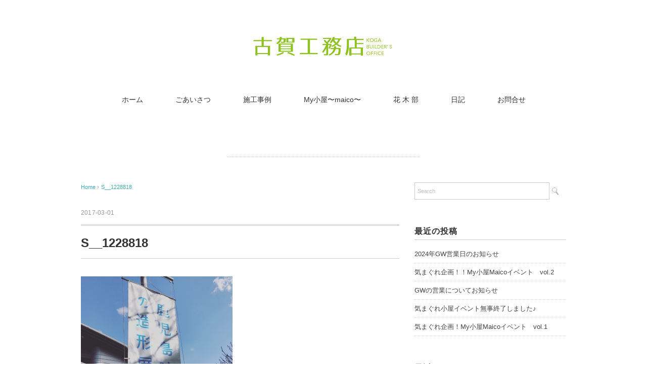

--- FILE ---
content_type: text/html; charset=UTF-8
request_url: https://c-koga.net/2017/03/02/%E5%96%B6%E6%A5%AD%E3%82%86%E3%81%86%E3%81%93%E3%81%95%E3%82%93%E3%81%AE%E3%80%8C%E3%81%82%E3%82%8C%E3%82%84%E3%81%93%E3%82%8C%E3%82%84%E3%80%8D/s__1228818/
body_size: 53917
content:
<!DOCTYPE html>
<html dir="ltr" lang="ja" prefix="og: https://ogp.me/ns#">
<head>
<meta charset="UTF-8" />
<title>S__1228818 | 古賀工務店 - 古賀工務店</title>
<meta name="viewport" content="width=device-width, initial-scale=1.0">
<link rel="stylesheet" href="https://c-koga.net/wp-content/themes/holiday/responsive.css" type="text/css" media="screen, print" />
<link rel="stylesheet" href="https://c-koga.net/wp-content/themes/holiday/style.css" type="text/css" media="screen, print" />
<link rel="alternate" type="application/atom+xml" title="古賀工務店 Atom Feed" href="https://c-koga.net/feed/atom/" />
<link rel="alternate" type="application/rss+xml" title="古賀工務店 RSS Feed" href="https://c-koga.net/feed/" />
<!--[if lt IE 9]>
<script src="http://html5shiv.googlecode.com/svn/trunk/html5.js"></script>
<![endif]-->

		<!-- All in One SEO 4.6.1.1 - aioseo.com -->
		<meta name="robots" content="max-image-preview:large" />
		<link rel="canonical" href="https://c-koga.net/2017/03/02/%e5%96%b6%e6%a5%ad%e3%82%86%e3%81%86%e3%81%93%e3%81%95%e3%82%93%e3%81%ae%e3%80%8c%e3%81%82%e3%82%8c%e3%82%84%e3%81%93%e3%82%8c%e3%82%84%e3%80%8d/s__1228818/" />
		<meta name="generator" content="All in One SEO (AIOSEO) 4.6.1.1" />
		<meta property="og:locale" content="ja_JP" />
		<meta property="og:site_name" content="古賀工務店 | リフォーム・住宅改修工事なら大野城市の古賀工務店" />
		<meta property="og:type" content="article" />
		<meta property="og:title" content="S__1228818 | 古賀工務店" />
		<meta property="og:url" content="https://c-koga.net/2017/03/02/%e5%96%b6%e6%a5%ad%e3%82%86%e3%81%86%e3%81%93%e3%81%95%e3%82%93%e3%81%ae%e3%80%8c%e3%81%82%e3%82%8c%e3%82%84%e3%81%93%e3%82%8c%e3%82%84%e3%80%8d/s__1228818/" />
		<meta property="article:published_time" content="2017-03-01T08:13:23+00:00" />
		<meta property="article:modified_time" content="2017-03-01T08:13:23+00:00" />
		<meta name="twitter:card" content="summary_large_image" />
		<meta name="twitter:title" content="S__1228818 | 古賀工務店" />
		<script type="application/ld+json" class="aioseo-schema">
			{"@context":"https:\/\/schema.org","@graph":[{"@type":"BreadcrumbList","@id":"https:\/\/c-koga.net\/2017\/03\/02\/%e5%96%b6%e6%a5%ad%e3%82%86%e3%81%86%e3%81%93%e3%81%95%e3%82%93%e3%81%ae%e3%80%8c%e3%81%82%e3%82%8c%e3%82%84%e3%81%93%e3%82%8c%e3%82%84%e3%80%8d\/s__1228818\/#breadcrumblist","itemListElement":[{"@type":"ListItem","@id":"https:\/\/c-koga.net\/#listItem","position":1,"name":"\u5bb6","item":"https:\/\/c-koga.net\/","nextItem":"https:\/\/c-koga.net\/2017\/03\/02\/%e5%96%b6%e6%a5%ad%e3%82%86%e3%81%86%e3%81%93%e3%81%95%e3%82%93%e3%81%ae%e3%80%8c%e3%81%82%e3%82%8c%e3%82%84%e3%81%93%e3%82%8c%e3%82%84%e3%80%8d\/s__1228818\/#listItem"},{"@type":"ListItem","@id":"https:\/\/c-koga.net\/2017\/03\/02\/%e5%96%b6%e6%a5%ad%e3%82%86%e3%81%86%e3%81%93%e3%81%95%e3%82%93%e3%81%ae%e3%80%8c%e3%81%82%e3%82%8c%e3%82%84%e3%81%93%e3%82%8c%e3%82%84%e3%80%8d\/s__1228818\/#listItem","position":2,"name":"S__1228818","previousItem":"https:\/\/c-koga.net\/#listItem"}]},{"@type":"ItemPage","@id":"https:\/\/c-koga.net\/2017\/03\/02\/%e5%96%b6%e6%a5%ad%e3%82%86%e3%81%86%e3%81%93%e3%81%95%e3%82%93%e3%81%ae%e3%80%8c%e3%81%82%e3%82%8c%e3%82%84%e3%81%93%e3%82%8c%e3%82%84%e3%80%8d\/s__1228818\/#itempage","url":"https:\/\/c-koga.net\/2017\/03\/02\/%e5%96%b6%e6%a5%ad%e3%82%86%e3%81%86%e3%81%93%e3%81%95%e3%82%93%e3%81%ae%e3%80%8c%e3%81%82%e3%82%8c%e3%82%84%e3%81%93%e3%82%8c%e3%82%84%e3%80%8d\/s__1228818\/","name":"S__1228818 | \u53e4\u8cc0\u5de5\u52d9\u5e97","inLanguage":"ja","isPartOf":{"@id":"https:\/\/c-koga.net\/#website"},"breadcrumb":{"@id":"https:\/\/c-koga.net\/2017\/03\/02\/%e5%96%b6%e6%a5%ad%e3%82%86%e3%81%86%e3%81%93%e3%81%95%e3%82%93%e3%81%ae%e3%80%8c%e3%81%82%e3%82%8c%e3%82%84%e3%81%93%e3%82%8c%e3%82%84%e3%80%8d\/s__1228818\/#breadcrumblist"},"author":{"@id":"https:\/\/c-koga.net\/author\/c-koga\/#author"},"creator":{"@id":"https:\/\/c-koga.net\/author\/c-koga\/#author"},"datePublished":"2017-03-01T17:13:23+09:00","dateModified":"2017-03-01T17:13:23+09:00"},{"@type":"Organization","@id":"https:\/\/c-koga.net\/#organization","name":"\u53e4\u8cc0\u5de5\u52d9\u5e97","url":"https:\/\/c-koga.net\/"},{"@type":"Person","@id":"https:\/\/c-koga.net\/author\/c-koga\/#author","url":"https:\/\/c-koga.net\/author\/c-koga\/","name":"c-koga","image":{"@type":"ImageObject","@id":"https:\/\/c-koga.net\/2017\/03\/02\/%e5%96%b6%e6%a5%ad%e3%82%86%e3%81%86%e3%81%93%e3%81%95%e3%82%93%e3%81%ae%e3%80%8c%e3%81%82%e3%82%8c%e3%82%84%e3%81%93%e3%82%8c%e3%82%84%e3%80%8d\/s__1228818\/#authorImage","url":"https:\/\/secure.gravatar.com\/avatar\/df676a24fbc6fb1c82cc7a298e9e5a746c48c50b6af6c62ad264a160d2924f62?s=96&d=mm&r=g","width":96,"height":96,"caption":"c-koga"}},{"@type":"WebSite","@id":"https:\/\/c-koga.net\/#website","url":"https:\/\/c-koga.net\/","name":"\u53e4\u8cc0\u5de5\u52d9\u5e97","description":"\u30ea\u30d5\u30a9\u30fc\u30e0\u30fb\u4f4f\u5b85\u6539\u4fee\u5de5\u4e8b\u306a\u3089\u5927\u91ce\u57ce\u5e02\u306e\u53e4\u8cc0\u5de5\u52d9\u5e97","inLanguage":"ja","publisher":{"@id":"https:\/\/c-koga.net\/#organization"}}]}
		</script>
		<!-- All in One SEO -->

<link rel='dns-prefetch' href='//ajax.googleapis.com' />
<link rel="alternate" type="application/rss+xml" title="古賀工務店 &raquo; フィード" href="https://c-koga.net/feed/" />
<link rel="alternate" type="application/rss+xml" title="古賀工務店 &raquo; コメントフィード" href="https://c-koga.net/comments/feed/" />
<link rel="alternate" title="oEmbed (JSON)" type="application/json+oembed" href="https://c-koga.net/wp-json/oembed/1.0/embed?url=https%3A%2F%2Fc-koga.net%2F2017%2F03%2F02%2F%25e5%2596%25b6%25e6%25a5%25ad%25e3%2582%2586%25e3%2581%2586%25e3%2581%2593%25e3%2581%2595%25e3%2582%2593%25e3%2581%25ae%25e3%2580%258c%25e3%2581%2582%25e3%2582%258c%25e3%2582%2584%25e3%2581%2593%25e3%2582%258c%25e3%2582%2584%25e3%2580%258d%2Fs__1228818%2F" />
<link rel="alternate" title="oEmbed (XML)" type="text/xml+oembed" href="https://c-koga.net/wp-json/oembed/1.0/embed?url=https%3A%2F%2Fc-koga.net%2F2017%2F03%2F02%2F%25e5%2596%25b6%25e6%25a5%25ad%25e3%2582%2586%25e3%2581%2586%25e3%2581%2593%25e3%2581%2595%25e3%2582%2593%25e3%2581%25ae%25e3%2580%258c%25e3%2581%2582%25e3%2582%258c%25e3%2582%2584%25e3%2581%2593%25e3%2582%258c%25e3%2582%2584%25e3%2580%258d%2Fs__1228818%2F&#038;format=xml" />
<style id='wp-img-auto-sizes-contain-inline-css' type='text/css'>
img:is([sizes=auto i],[sizes^="auto," i]){contain-intrinsic-size:3000px 1500px}
/*# sourceURL=wp-img-auto-sizes-contain-inline-css */
</style>
<style id='wp-emoji-styles-inline-css' type='text/css'>

	img.wp-smiley, img.emoji {
		display: inline !important;
		border: none !important;
		box-shadow: none !important;
		height: 1em !important;
		width: 1em !important;
		margin: 0 0.07em !important;
		vertical-align: -0.1em !important;
		background: none !important;
		padding: 0 !important;
	}
/*# sourceURL=wp-emoji-styles-inline-css */
</style>
<style id='wp-block-library-inline-css' type='text/css'>
:root{--wp-block-synced-color:#7a00df;--wp-block-synced-color--rgb:122,0,223;--wp-bound-block-color:var(--wp-block-synced-color);--wp-editor-canvas-background:#ddd;--wp-admin-theme-color:#007cba;--wp-admin-theme-color--rgb:0,124,186;--wp-admin-theme-color-darker-10:#006ba1;--wp-admin-theme-color-darker-10--rgb:0,107,160.5;--wp-admin-theme-color-darker-20:#005a87;--wp-admin-theme-color-darker-20--rgb:0,90,135;--wp-admin-border-width-focus:2px}@media (min-resolution:192dpi){:root{--wp-admin-border-width-focus:1.5px}}.wp-element-button{cursor:pointer}:root .has-very-light-gray-background-color{background-color:#eee}:root .has-very-dark-gray-background-color{background-color:#313131}:root .has-very-light-gray-color{color:#eee}:root .has-very-dark-gray-color{color:#313131}:root .has-vivid-green-cyan-to-vivid-cyan-blue-gradient-background{background:linear-gradient(135deg,#00d084,#0693e3)}:root .has-purple-crush-gradient-background{background:linear-gradient(135deg,#34e2e4,#4721fb 50%,#ab1dfe)}:root .has-hazy-dawn-gradient-background{background:linear-gradient(135deg,#faaca8,#dad0ec)}:root .has-subdued-olive-gradient-background{background:linear-gradient(135deg,#fafae1,#67a671)}:root .has-atomic-cream-gradient-background{background:linear-gradient(135deg,#fdd79a,#004a59)}:root .has-nightshade-gradient-background{background:linear-gradient(135deg,#330968,#31cdcf)}:root .has-midnight-gradient-background{background:linear-gradient(135deg,#020381,#2874fc)}:root{--wp--preset--font-size--normal:16px;--wp--preset--font-size--huge:42px}.has-regular-font-size{font-size:1em}.has-larger-font-size{font-size:2.625em}.has-normal-font-size{font-size:var(--wp--preset--font-size--normal)}.has-huge-font-size{font-size:var(--wp--preset--font-size--huge)}.has-text-align-center{text-align:center}.has-text-align-left{text-align:left}.has-text-align-right{text-align:right}.has-fit-text{white-space:nowrap!important}#end-resizable-editor-section{display:none}.aligncenter{clear:both}.items-justified-left{justify-content:flex-start}.items-justified-center{justify-content:center}.items-justified-right{justify-content:flex-end}.items-justified-space-between{justify-content:space-between}.screen-reader-text{border:0;clip-path:inset(50%);height:1px;margin:-1px;overflow:hidden;padding:0;position:absolute;width:1px;word-wrap:normal!important}.screen-reader-text:focus{background-color:#ddd;clip-path:none;color:#444;display:block;font-size:1em;height:auto;left:5px;line-height:normal;padding:15px 23px 14px;text-decoration:none;top:5px;width:auto;z-index:100000}html :where(.has-border-color){border-style:solid}html :where([style*=border-top-color]){border-top-style:solid}html :where([style*=border-right-color]){border-right-style:solid}html :where([style*=border-bottom-color]){border-bottom-style:solid}html :where([style*=border-left-color]){border-left-style:solid}html :where([style*=border-width]){border-style:solid}html :where([style*=border-top-width]){border-top-style:solid}html :where([style*=border-right-width]){border-right-style:solid}html :where([style*=border-bottom-width]){border-bottom-style:solid}html :where([style*=border-left-width]){border-left-style:solid}html :where(img[class*=wp-image-]){height:auto;max-width:100%}:where(figure){margin:0 0 1em}html :where(.is-position-sticky){--wp-admin--admin-bar--position-offset:var(--wp-admin--admin-bar--height,0px)}@media screen and (max-width:600px){html :where(.is-position-sticky){--wp-admin--admin-bar--position-offset:0px}}

/*# sourceURL=wp-block-library-inline-css */
</style><style id='global-styles-inline-css' type='text/css'>
:root{--wp--preset--aspect-ratio--square: 1;--wp--preset--aspect-ratio--4-3: 4/3;--wp--preset--aspect-ratio--3-4: 3/4;--wp--preset--aspect-ratio--3-2: 3/2;--wp--preset--aspect-ratio--2-3: 2/3;--wp--preset--aspect-ratio--16-9: 16/9;--wp--preset--aspect-ratio--9-16: 9/16;--wp--preset--color--black: #000000;--wp--preset--color--cyan-bluish-gray: #abb8c3;--wp--preset--color--white: #ffffff;--wp--preset--color--pale-pink: #f78da7;--wp--preset--color--vivid-red: #cf2e2e;--wp--preset--color--luminous-vivid-orange: #ff6900;--wp--preset--color--luminous-vivid-amber: #fcb900;--wp--preset--color--light-green-cyan: #7bdcb5;--wp--preset--color--vivid-green-cyan: #00d084;--wp--preset--color--pale-cyan-blue: #8ed1fc;--wp--preset--color--vivid-cyan-blue: #0693e3;--wp--preset--color--vivid-purple: #9b51e0;--wp--preset--gradient--vivid-cyan-blue-to-vivid-purple: linear-gradient(135deg,rgb(6,147,227) 0%,rgb(155,81,224) 100%);--wp--preset--gradient--light-green-cyan-to-vivid-green-cyan: linear-gradient(135deg,rgb(122,220,180) 0%,rgb(0,208,130) 100%);--wp--preset--gradient--luminous-vivid-amber-to-luminous-vivid-orange: linear-gradient(135deg,rgb(252,185,0) 0%,rgb(255,105,0) 100%);--wp--preset--gradient--luminous-vivid-orange-to-vivid-red: linear-gradient(135deg,rgb(255,105,0) 0%,rgb(207,46,46) 100%);--wp--preset--gradient--very-light-gray-to-cyan-bluish-gray: linear-gradient(135deg,rgb(238,238,238) 0%,rgb(169,184,195) 100%);--wp--preset--gradient--cool-to-warm-spectrum: linear-gradient(135deg,rgb(74,234,220) 0%,rgb(151,120,209) 20%,rgb(207,42,186) 40%,rgb(238,44,130) 60%,rgb(251,105,98) 80%,rgb(254,248,76) 100%);--wp--preset--gradient--blush-light-purple: linear-gradient(135deg,rgb(255,206,236) 0%,rgb(152,150,240) 100%);--wp--preset--gradient--blush-bordeaux: linear-gradient(135deg,rgb(254,205,165) 0%,rgb(254,45,45) 50%,rgb(107,0,62) 100%);--wp--preset--gradient--luminous-dusk: linear-gradient(135deg,rgb(255,203,112) 0%,rgb(199,81,192) 50%,rgb(65,88,208) 100%);--wp--preset--gradient--pale-ocean: linear-gradient(135deg,rgb(255,245,203) 0%,rgb(182,227,212) 50%,rgb(51,167,181) 100%);--wp--preset--gradient--electric-grass: linear-gradient(135deg,rgb(202,248,128) 0%,rgb(113,206,126) 100%);--wp--preset--gradient--midnight: linear-gradient(135deg,rgb(2,3,129) 0%,rgb(40,116,252) 100%);--wp--preset--font-size--small: 13px;--wp--preset--font-size--medium: 20px;--wp--preset--font-size--large: 36px;--wp--preset--font-size--x-large: 42px;--wp--preset--spacing--20: 0.44rem;--wp--preset--spacing--30: 0.67rem;--wp--preset--spacing--40: 1rem;--wp--preset--spacing--50: 1.5rem;--wp--preset--spacing--60: 2.25rem;--wp--preset--spacing--70: 3.38rem;--wp--preset--spacing--80: 5.06rem;--wp--preset--shadow--natural: 6px 6px 9px rgba(0, 0, 0, 0.2);--wp--preset--shadow--deep: 12px 12px 50px rgba(0, 0, 0, 0.4);--wp--preset--shadow--sharp: 6px 6px 0px rgba(0, 0, 0, 0.2);--wp--preset--shadow--outlined: 6px 6px 0px -3px rgb(255, 255, 255), 6px 6px rgb(0, 0, 0);--wp--preset--shadow--crisp: 6px 6px 0px rgb(0, 0, 0);}:where(.is-layout-flex){gap: 0.5em;}:where(.is-layout-grid){gap: 0.5em;}body .is-layout-flex{display: flex;}.is-layout-flex{flex-wrap: wrap;align-items: center;}.is-layout-flex > :is(*, div){margin: 0;}body .is-layout-grid{display: grid;}.is-layout-grid > :is(*, div){margin: 0;}:where(.wp-block-columns.is-layout-flex){gap: 2em;}:where(.wp-block-columns.is-layout-grid){gap: 2em;}:where(.wp-block-post-template.is-layout-flex){gap: 1.25em;}:where(.wp-block-post-template.is-layout-grid){gap: 1.25em;}.has-black-color{color: var(--wp--preset--color--black) !important;}.has-cyan-bluish-gray-color{color: var(--wp--preset--color--cyan-bluish-gray) !important;}.has-white-color{color: var(--wp--preset--color--white) !important;}.has-pale-pink-color{color: var(--wp--preset--color--pale-pink) !important;}.has-vivid-red-color{color: var(--wp--preset--color--vivid-red) !important;}.has-luminous-vivid-orange-color{color: var(--wp--preset--color--luminous-vivid-orange) !important;}.has-luminous-vivid-amber-color{color: var(--wp--preset--color--luminous-vivid-amber) !important;}.has-light-green-cyan-color{color: var(--wp--preset--color--light-green-cyan) !important;}.has-vivid-green-cyan-color{color: var(--wp--preset--color--vivid-green-cyan) !important;}.has-pale-cyan-blue-color{color: var(--wp--preset--color--pale-cyan-blue) !important;}.has-vivid-cyan-blue-color{color: var(--wp--preset--color--vivid-cyan-blue) !important;}.has-vivid-purple-color{color: var(--wp--preset--color--vivid-purple) !important;}.has-black-background-color{background-color: var(--wp--preset--color--black) !important;}.has-cyan-bluish-gray-background-color{background-color: var(--wp--preset--color--cyan-bluish-gray) !important;}.has-white-background-color{background-color: var(--wp--preset--color--white) !important;}.has-pale-pink-background-color{background-color: var(--wp--preset--color--pale-pink) !important;}.has-vivid-red-background-color{background-color: var(--wp--preset--color--vivid-red) !important;}.has-luminous-vivid-orange-background-color{background-color: var(--wp--preset--color--luminous-vivid-orange) !important;}.has-luminous-vivid-amber-background-color{background-color: var(--wp--preset--color--luminous-vivid-amber) !important;}.has-light-green-cyan-background-color{background-color: var(--wp--preset--color--light-green-cyan) !important;}.has-vivid-green-cyan-background-color{background-color: var(--wp--preset--color--vivid-green-cyan) !important;}.has-pale-cyan-blue-background-color{background-color: var(--wp--preset--color--pale-cyan-blue) !important;}.has-vivid-cyan-blue-background-color{background-color: var(--wp--preset--color--vivid-cyan-blue) !important;}.has-vivid-purple-background-color{background-color: var(--wp--preset--color--vivid-purple) !important;}.has-black-border-color{border-color: var(--wp--preset--color--black) !important;}.has-cyan-bluish-gray-border-color{border-color: var(--wp--preset--color--cyan-bluish-gray) !important;}.has-white-border-color{border-color: var(--wp--preset--color--white) !important;}.has-pale-pink-border-color{border-color: var(--wp--preset--color--pale-pink) !important;}.has-vivid-red-border-color{border-color: var(--wp--preset--color--vivid-red) !important;}.has-luminous-vivid-orange-border-color{border-color: var(--wp--preset--color--luminous-vivid-orange) !important;}.has-luminous-vivid-amber-border-color{border-color: var(--wp--preset--color--luminous-vivid-amber) !important;}.has-light-green-cyan-border-color{border-color: var(--wp--preset--color--light-green-cyan) !important;}.has-vivid-green-cyan-border-color{border-color: var(--wp--preset--color--vivid-green-cyan) !important;}.has-pale-cyan-blue-border-color{border-color: var(--wp--preset--color--pale-cyan-blue) !important;}.has-vivid-cyan-blue-border-color{border-color: var(--wp--preset--color--vivid-cyan-blue) !important;}.has-vivid-purple-border-color{border-color: var(--wp--preset--color--vivid-purple) !important;}.has-vivid-cyan-blue-to-vivid-purple-gradient-background{background: var(--wp--preset--gradient--vivid-cyan-blue-to-vivid-purple) !important;}.has-light-green-cyan-to-vivid-green-cyan-gradient-background{background: var(--wp--preset--gradient--light-green-cyan-to-vivid-green-cyan) !important;}.has-luminous-vivid-amber-to-luminous-vivid-orange-gradient-background{background: var(--wp--preset--gradient--luminous-vivid-amber-to-luminous-vivid-orange) !important;}.has-luminous-vivid-orange-to-vivid-red-gradient-background{background: var(--wp--preset--gradient--luminous-vivid-orange-to-vivid-red) !important;}.has-very-light-gray-to-cyan-bluish-gray-gradient-background{background: var(--wp--preset--gradient--very-light-gray-to-cyan-bluish-gray) !important;}.has-cool-to-warm-spectrum-gradient-background{background: var(--wp--preset--gradient--cool-to-warm-spectrum) !important;}.has-blush-light-purple-gradient-background{background: var(--wp--preset--gradient--blush-light-purple) !important;}.has-blush-bordeaux-gradient-background{background: var(--wp--preset--gradient--blush-bordeaux) !important;}.has-luminous-dusk-gradient-background{background: var(--wp--preset--gradient--luminous-dusk) !important;}.has-pale-ocean-gradient-background{background: var(--wp--preset--gradient--pale-ocean) !important;}.has-electric-grass-gradient-background{background: var(--wp--preset--gradient--electric-grass) !important;}.has-midnight-gradient-background{background: var(--wp--preset--gradient--midnight) !important;}.has-small-font-size{font-size: var(--wp--preset--font-size--small) !important;}.has-medium-font-size{font-size: var(--wp--preset--font-size--medium) !important;}.has-large-font-size{font-size: var(--wp--preset--font-size--large) !important;}.has-x-large-font-size{font-size: var(--wp--preset--font-size--x-large) !important;}
/*# sourceURL=global-styles-inline-css */
</style>

<style id='classic-theme-styles-inline-css' type='text/css'>
/*! This file is auto-generated */
.wp-block-button__link{color:#fff;background-color:#32373c;border-radius:9999px;box-shadow:none;text-decoration:none;padding:calc(.667em + 2px) calc(1.333em + 2px);font-size:1.125em}.wp-block-file__button{background:#32373c;color:#fff;text-decoration:none}
/*# sourceURL=/wp-includes/css/classic-themes.min.css */
</style>
<link rel='stylesheet' id='contact-form-7-css' href='https://c-koga.net/wp-content/plugins/contact-form-7/includes/css/styles.css?ver=5.9.3' type='text/css' media='all' />
<link rel='stylesheet' id='wp-pagenavi-css' href='https://c-koga.net/wp-content/plugins/wp-pagenavi/pagenavi-css.css?ver=2.70' type='text/css' media='all' />
<script type="text/javascript" src="http://ajax.googleapis.com/ajax/libs/jquery/1.7.1/jquery.min.js?ver=1.7.1" id="jquery-js"></script>
<link rel="https://api.w.org/" href="https://c-koga.net/wp-json/" /><link rel="alternate" title="JSON" type="application/json" href="https://c-koga.net/wp-json/wp/v2/media/353" /><link rel='shortlink' href='https://c-koga.net/?p=353' />
<style type="text/css">.recentcomments a{display:inline !important;padding:0 !important;margin:0 !important;}</style>
<!-- BEGIN: WP Social Bookmarking Light HEAD --><script>
    (function (d, s, id) {
        var js, fjs = d.getElementsByTagName(s)[0];
        if (d.getElementById(id)) return;
        js = d.createElement(s);
        js.id = id;
        js.src = "//connect.facebook.net/en_US/sdk.js#xfbml=1&version=v2.7";
        fjs.parentNode.insertBefore(js, fjs);
    }(document, 'script', 'facebook-jssdk'));
</script>
<style type="text/css">.wp_social_bookmarking_light{
    border: 0 !important;
    padding: 10px 0 20px 0 !important;
    margin: 0 !important;
}
.wp_social_bookmarking_light div{
    float: left !important;
    border: 0 !important;
    padding: 0 !important;
    margin: 0 5px 0px 0 !important;
    min-height: 30px !important;
    line-height: 18px !important;
    text-indent: 0 !important;
}
.wp_social_bookmarking_light img{
    border: 0 !important;
    padding: 0;
    margin: 0;
    vertical-align: top !important;
}
.wp_social_bookmarking_light_clear{
    clear: both !important;
}
#fb-root{
    display: none;
}
.wsbl_twitter{
    width: 100px;
}
.wsbl_facebook_like iframe{
    max-width: none !important;
}
</style>
<!-- END: WP Social Bookmarking Light HEAD -->
<script type="text/javascript">
$(document).ready(function(){
   $(document).ready(
      function(){
      $(".single a img").hover(function(){
      $(this).fadeTo(200, 0.8);
      },function(){
      $(this).fadeTo(300, 1.0);
      });
   });
   $(".slidebase").hover(function(){
      $(this).find(".slidetext").slideToggle("normal");
   });
   $(".menu-toggle").toggle(
      function(){
      $(this).attr('src', 'https://c-koga.net/wp-content/themes/holiday/images/toggle-off.png');
      $("#nav").slideToggle();
      return false;
      },
      function(){
      $(this).attr('src', 'https://c-koga.net/wp-content/themes/holiday/images/toggle-on.gif');
      $("#nav").slideToggle();
      return false;
      }
   );
   $(function(){
      $("#slidedown-nav").hide();  $(function () {
         $(window).scroll(function () {
            if ($(this).scrollTop() > 500) {
            $('#slidedown-nav').slideDown(300);
            } else {
            $('#slidedown-nav').slideUp(300);
            }
         });
      });
   });
});
</script>
</head>

<body class="attachment wp-singular attachment-template-default single single-attachment postid-353 attachmentid-353 attachment-jpeg wp-theme-holiday">

<div class="toggle">
<a href="#"><img src="https://c-koga.net/wp-content/themes/holiday/images/toggle-on.gif" alt="toggle" class="menu-toggle" /></a>
</div>

<!-- ヘッダー -->
<header id="header">

<!-- ヘッダー中身 -->    
<div class="header-inner">

<!-- ロゴ -->
<div class="logo">
<a href="https://c-koga.net" title="古賀工務店"><img src="http://c-koga.net/wp-content/uploads/2015/11/kogakoumuten-rogo.jpg" alt="古賀工務店" /></a>
</div>
<!-- / ロゴ -->

<!-- スライドダウンナビゲーション -->
<nav id="slidedown-nav" class="main-navigation" role="navigation">
<div class="menu-topnav-container"><ul id="menu-topnav" class="nav-menu"><li id="menu-item-20" class="menu-item menu-item-type-custom menu-item-object-custom menu-item-home menu-item-20"><a href="http://c-koga.net/">ホーム</a></li>
<li id="menu-item-23" class="menu-item menu-item-type-post_type menu-item-object-page menu-item-23"><a href="https://c-koga.net/goaisatu/">ごあいさつ</a></li>
<li id="menu-item-45" class="menu-item menu-item-type-taxonomy menu-item-object-category menu-item-45"><a href="https://c-koga.net/category/%e6%96%bd%e5%b7%a5%e4%ba%8b%e4%be%8b/">施工事例</a></li>
<li id="menu-item-121" class="menu-item menu-item-type-taxonomy menu-item-object-category menu-item-121"><a href="https://c-koga.net/category/my%e5%b0%8f%e5%b1%8b%e3%80%9cmaico%e3%80%9c/">My小屋〜maico〜</a></li>
<li id="menu-item-25" class="menu-item menu-item-type-post_type menu-item-object-page menu-item-25"><a href="https://c-koga.net/taishin/">花 木 部</a></li>
<li id="menu-item-89" class="menu-item menu-item-type-taxonomy menu-item-object-category menu-item-89"><a href="https://c-koga.net/category/%e6%97%a5%e3%80%85%e3%81%ae%e3%81%93%e3%81%a8/">日記</a></li>
<li id="menu-item-22" class="menu-item menu-item-type-post_type menu-item-object-page menu-item-22"><a href="https://c-koga.net/contact/">お問合せ</a></li>
</ul></div></nav>
<!-- / スライドダウンゲーション -->

</div>    
<!-- / ヘッダー中身 -->    

</header>
<!-- / ヘッダー -->  
<div class="clear"></div>

<!-- トップナビゲーション -->
<nav id="nav" class="main-navigation" role="navigation">
<div class="menu-topnav-container"><ul id="menu-topnav-1" class="nav-menu"><li class="menu-item menu-item-type-custom menu-item-object-custom menu-item-home menu-item-20"><a href="http://c-koga.net/">ホーム</a></li>
<li class="menu-item menu-item-type-post_type menu-item-object-page menu-item-23"><a href="https://c-koga.net/goaisatu/">ごあいさつ</a></li>
<li class="menu-item menu-item-type-taxonomy menu-item-object-category menu-item-45"><a href="https://c-koga.net/category/%e6%96%bd%e5%b7%a5%e4%ba%8b%e4%be%8b/">施工事例</a></li>
<li class="menu-item menu-item-type-taxonomy menu-item-object-category menu-item-121"><a href="https://c-koga.net/category/my%e5%b0%8f%e5%b1%8b%e3%80%9cmaico%e3%80%9c/">My小屋〜maico〜</a></li>
<li class="menu-item menu-item-type-post_type menu-item-object-page menu-item-25"><a href="https://c-koga.net/taishin/">花 木 部</a></li>
<li class="menu-item menu-item-type-taxonomy menu-item-object-category menu-item-89"><a href="https://c-koga.net/category/%e6%97%a5%e3%80%85%e3%81%ae%e3%81%93%e3%81%a8/">日記</a></li>
<li class="menu-item menu-item-type-post_type menu-item-object-page menu-item-22"><a href="https://c-koga.net/contact/">お問合せ</a></li>
</ul></div></nav>

<!-- / トップナビゲーション -->
<div class="clear"></div>  
<!-- 全体warapper -->
<div class="wrapper">

<!-- メインwrap -->
<div id="main">

<!-- ページタイトル -->
<div class="pagetitle mobile-display-none"></div>
<!-- / ページタイトル -->

<!-- コンテンツブロック -->
<div class="row">

<!-- 本文エリア -->
<div class="twothird">

<!-- ポスト -->
<article id="post-353" class="post-353 attachment type-attachment status-inherit hentry">

<!-- 投稿ループ -->

<!-- パンくずリスト -->
<div class="breadcrumb">
<div itemscope itemtype="http://data-vocabulary.org/Breadcrumb">
<a href="https://c-koga.net" itemprop="url">
<span itemprop="title">Home</span> </a> &rsaquo;</div>
<div itemscope itemtype="http://data-vocabulary.org/Breadcrumb">
<span itemprop="title"><a href="https://c-koga.net/2017/03/02/%e5%96%b6%e6%a5%ad%e3%82%86%e3%81%86%e3%81%93%e3%81%95%e3%82%93%e3%81%ae%e3%80%8c%e3%81%82%e3%82%8c%e3%82%84%e3%81%93%e3%82%8c%e3%82%84%e3%80%8d/s__1228818/" itemprop="url">S__1228818</a></span></div>
</div>
<!-- / パンくずリスト -->


<div class="pagedate">2017-03-01</div>
<h1 class="blog-title">S__1228818</h1>

<div class="single-contents">
<p class="attachment"><a href='https://c-koga.net/wp-content/uploads/2017/03/S__1228818.jpg'><img fetchpriority="high" decoding="async" width="300" height="300" src="https://c-koga.net/wp-content/uploads/2017/03/S__1228818-300x300.jpg" class="attachment-medium size-medium" alt="" srcset="https://c-koga.net/wp-content/uploads/2017/03/S__1228818-300x300.jpg 300w, https://c-koga.net/wp-content/uploads/2017/03/S__1228818-150x150.jpg 150w, https://c-koga.net/wp-content/uploads/2017/03/S__1228818-1024x1024.jpg 1024w, https://c-koga.net/wp-content/uploads/2017/03/S__1228818.jpg 1280w" sizes="(max-width: 300px) 100vw, 300px" /></a></p>
<div class='wp_social_bookmarking_light'>        <div class="wsbl_hatena_button"><a href="//b.hatena.ne.jp/entry/https://c-koga.net/2017/03/02/%e5%96%b6%e6%a5%ad%e3%82%86%e3%81%86%e3%81%93%e3%81%95%e3%82%93%e3%81%ae%e3%80%8c%e3%81%82%e3%82%8c%e3%82%84%e3%81%93%e3%82%8c%e3%82%84%e3%80%8d/s__1228818/" class="hatena-bookmark-button" data-hatena-bookmark-title="S__1228818" data-hatena-bookmark-layout="simple-balloon" title="このエントリーをはてなブックマークに追加"> <img decoding="async" src="//b.hatena.ne.jp/images/entry-button/button-only@2x.png" alt="このエントリーをはてなブックマークに追加" width="20" height="20" style="border: none;" /></a><script type="text/javascript" src="//b.hatena.ne.jp/js/bookmark_button.js" charset="utf-8" async="async"></script></div>        <div class="wsbl_facebook_like"><div id="fb-root"></div><fb:like href="https://c-koga.net/2017/03/02/%e5%96%b6%e6%a5%ad%e3%82%86%e3%81%86%e3%81%93%e3%81%95%e3%82%93%e3%81%ae%e3%80%8c%e3%81%82%e3%82%8c%e3%82%84%e3%81%93%e3%82%8c%e3%82%84%e3%80%8d/s__1228818/" layout="button_count" action="like" width="100" share="false" show_faces="false" ></fb:like></div>        <div class="wsbl_twitter"><a href="https://twitter.com/share" class="twitter-share-button" data-url="https://c-koga.net/2017/03/02/%e5%96%b6%e6%a5%ad%e3%82%86%e3%81%86%e3%81%93%e3%81%95%e3%82%93%e3%81%ae%e3%80%8c%e3%81%82%e3%82%8c%e3%82%84%e3%81%93%e3%82%8c%e3%82%84%e3%80%8d/s__1228818/" data-text="S__1228818" data-lang="en">Tweet</a></div></div>
<br class='wp_social_bookmarking_light_clear' />
</div>

<!-- 投稿が無い場合 -->
<!-- 投稿が無い場合 -->
<!-- / 投稿ループ -->


<!-- ウィジェットエリア（シングルページ記事下） -->
<div class="row">
<div class="singlebox">
<div id="text-3" class="widget widget_text">			<div class="textwidget"><p>リフォームや住宅改修など住まいの<br />
ことなら何でもご相談ください。<br />
<span style="font-size: 18pt;"><span style="font-size: 8pt;">TEL: </span><span style="font-size: 24pt;">092-581-4614<br />
<span style="font-size: 8pt;">E-mail: </span><span style="font-size: 14pt;">info@c-koga.net</span><br />
</span></span></p>
</div>
		</div></div>
</div>
<!-- / ウィジェットエリア（シングルページ記事下） -->


<!-- 関連記事 -->
<div class="similar-head">関連記事</div>
<div class="similar">
<ul>
<li><table class="similar-text"><tr><th><a href="https://c-koga.net/2024/04/17/2024%e5%b9%b4gw%e5%96%b6%e6%a5%ad%e6%97%a5%e3%81%ae%e3%81%8a%e7%9f%a5%e3%82%89%e3%81%9b/"><img src="https://c-koga.net/wp-content/themes/holiday/images/noimage-420x280.gif" /></a></th>
<td><a href="https://c-koga.net/2024/04/17/2024%e5%b9%b4gw%e5%96%b6%e6%a5%ad%e6%97%a5%e3%81%ae%e3%81%8a%e7%9f%a5%e3%82%89%e3%81%9b/" title="2024年GW営業日のお知らせ"> 2024年GW営業日のお知らせ</a></td></tr></table></li>
<li><table class="similar-text"><tr><th><a href="https://c-koga.net/2017/06/27/%e6%b0%97%e3%81%be%e3%81%90%e3%82%8c%e4%bc%81%e7%94%bb%ef%bc%81%ef%bc%81my%e5%b0%8f%e5%b1%8bmaico%e3%82%a4%e3%83%99%e3%83%b3%e3%83%88%e3%80%80vol-2/"><img width="420" height="280" src="https://c-koga.net/wp-content/uploads/2017/04/ブログ用_170418_0035-420x280.jpg" class="attachment-420x280 size-420x280 wp-post-image" alt="" decoding="async" loading="lazy" /></a></th>
<td><a href="https://c-koga.net/2017/06/27/%e6%b0%97%e3%81%be%e3%81%90%e3%82%8c%e4%bc%81%e7%94%bb%ef%bc%81%ef%bc%81my%e5%b0%8f%e5%b1%8bmaico%e3%82%a4%e3%83%99%e3%83%b3%e3%83%88%e3%80%80vol-2/" title="気まぐれ企画！！My小屋Maicoイベント　vol.2"> 気まぐれ企画！！My小屋Maicoイベント　vol.2</a></td></tr></table></li>
<li><table class="similar-text"><tr><th><a href="https://c-koga.net/2017/05/02/gw%e3%81%ae%e5%96%b6%e6%a5%ad%e3%81%ab%e3%81%a4%e3%81%84%e3%81%a6%e3%81%8a%e7%9f%a5%e3%82%89%e3%81%9b/"><img width="420" height="280" src="https://c-koga.net/wp-content/uploads/2017/04/ブログ用_170418_0043-420x280.jpg" class="attachment-420x280 size-420x280 wp-post-image" alt="" decoding="async" loading="lazy" /></a></th>
<td><a href="https://c-koga.net/2017/05/02/gw%e3%81%ae%e5%96%b6%e6%a5%ad%e3%81%ab%e3%81%a4%e3%81%84%e3%81%a6%e3%81%8a%e7%9f%a5%e3%82%89%e3%81%9b/" title="GWの営業についてお知らせ"> GWの営業についてお知らせ</a></td></tr></table></li>
<li><table class="similar-text"><tr><th><a href="https://c-koga.net/2017/04/27/%e6%b0%97%e3%81%be%e3%81%90%e3%82%8c%e5%b0%8f%e5%b1%8b%e3%82%a4%e3%83%99%e3%83%b3%e3%83%88%e7%84%a1%e4%ba%8b%e7%b5%82%e4%ba%86%e3%81%97%e3%81%be%e3%81%97%e3%81%9f%e2%99%aa/"><img width="420" height="280" src="https://c-koga.net/wp-content/uploads/2017/04/ブログ用_170424_0048-420x280.jpg" class="attachment-420x280 size-420x280 wp-post-image" alt="" decoding="async" loading="lazy" /></a></th>
<td><a href="https://c-koga.net/2017/04/27/%e6%b0%97%e3%81%be%e3%81%90%e3%82%8c%e5%b0%8f%e5%b1%8b%e3%82%a4%e3%83%99%e3%83%b3%e3%83%88%e7%84%a1%e4%ba%8b%e7%b5%82%e4%ba%86%e3%81%97%e3%81%be%e3%81%97%e3%81%9f%e2%99%aa/" title="気まぐれ小屋イベント無事終了しました♪"> 気まぐれ小屋イベント無事終了しました♪</a></td></tr></table></li>
<li><table class="similar-text"><tr><th><a href="https://c-koga.net/2017/04/18/%e6%b0%97%e3%81%be%e3%81%90%e3%82%8c%e4%bc%81%e7%94%bb%ef%bc%81my%e5%b0%8f%e5%b1%8bmaico%e3%82%a4%e3%83%99%e3%83%b3%e3%83%88%e3%80%80vol-1/"><img width="420" height="280" src="https://c-koga.net/wp-content/uploads/2017/04/ブログ用_170418_0035-420x280.jpg" class="attachment-420x280 size-420x280 wp-post-image" alt="" decoding="async" loading="lazy" /></a></th>
<td><a href="https://c-koga.net/2017/04/18/%e6%b0%97%e3%81%be%e3%81%90%e3%82%8c%e4%bc%81%e7%94%bb%ef%bc%81my%e5%b0%8f%e5%b1%8bmaico%e3%82%a4%e3%83%99%e3%83%b3%e3%83%88%e3%80%80vol-1/" title="気まぐれ企画！My小屋Maicoイベント　vol.1"> 気まぐれ企画！My小屋Maicoイベント　vol.1</a></td></tr></table></li>
</ul>
</div>
<!-- / 関連記事 -->


<!-- ページャー -->
<div id="next">
<ul class="block-two">
<li class="next-left"><a href="https://c-koga.net/2017/03/02/%e5%96%b6%e6%a5%ad%e3%82%86%e3%81%86%e3%81%93%e3%81%95%e3%82%93%e3%81%ae%e3%80%8c%e3%81%82%e3%82%8c%e3%82%84%e3%81%93%e3%82%8c%e3%82%84%e3%80%8d/" rel="prev">営業ゆうこさんの「あれやこれや」</a></li>
<li class="next-right"></li>
</ul>
</div>
<!-- / ページャー -->


<!-- コメントエリア -->



<div class="comment-head" id="respond">Comment</div>


<form action="https://c-koga.net/wp-comments-post.php" method="post" id="commentform">
<p style="color:#666">
<label for="author">Name（必須）</label><br />
<input type="text" name="author" id="author" value="" size="22" tabindex="1" /><br />
<label for="email">E-mail：非公開（必須）</label><br />
<input type="text" name="email" id="email" value="" size="22" tabindex="2" /><br />
Comment<br />
<textarea name="comment" id="comment" cols="37" rows="10" tabindex="4"></textarea><br />
<img src="https://c-koga.net/wp-content/themes/holiday/images/dot.gif" alt="" height="15" width="1"><br />
<input name="submit" type="submit" id="submit" tabindex="5" value="コメントを送信する" /><br />
<input type="hidden" name="comment_post_ID" value="353" />
<p style="display: none !important;" class="akismet-fields-container" data-prefix="ak_"><label>&#916;<textarea name="ak_hp_textarea" cols="45" rows="8" maxlength="100"></textarea></label><input type="hidden" id="ak_js_1" name="ak_js" value="200"/><script>document.getElementById( "ak_js_1" ).setAttribute( "value", ( new Date() ).getTime() );</script></p></p>
</form>


<!-- / コメントエリア -->



<!-- ウィジェットエリア（シングルページ最下部） -->
<div class="row">
<div class="singlebox">
</div>
</div>
<!-- / ウィジェットエリア（シングルページ最下部） -->

</article>
<!-- / ポスト -->

</div>
<!-- / 本文エリア -->


<!-- サイドエリア -->
<div class="third">

<!-- サイドバー -->
<div class="sidebar">

<!-- ウィジェットエリア（サイドバー新着記事の上） -->
<div class="sidebox">
<div id="search-2" class="widget widget_search"><div class="search">
<form method="get" id="searchform" action="https://c-koga.net">
<fieldset>
<input name="s" type="text" onfocus="if(this.value=='Search') this.value='';" onblur="if(this.value=='') this.value='Search';" value="Search" />
<button type="submit"></button>
</fieldset>
</form>
</div></div>
		<div id="recent-posts-2" class="widget widget_recent_entries">
		<div class="widget-title">最近の投稿</div>
		<ul>
											<li>
					<a href="https://c-koga.net/2024/04/17/2024%e5%b9%b4gw%e5%96%b6%e6%a5%ad%e6%97%a5%e3%81%ae%e3%81%8a%e7%9f%a5%e3%82%89%e3%81%9b/">2024年GW営業日のお知らせ</a>
									</li>
											<li>
					<a href="https://c-koga.net/2017/06/27/%e6%b0%97%e3%81%be%e3%81%90%e3%82%8c%e4%bc%81%e7%94%bb%ef%bc%81%ef%bc%81my%e5%b0%8f%e5%b1%8bmaico%e3%82%a4%e3%83%99%e3%83%b3%e3%83%88%e3%80%80vol-2/">気まぐれ企画！！My小屋Maicoイベント　vol.2</a>
									</li>
											<li>
					<a href="https://c-koga.net/2017/05/02/gw%e3%81%ae%e5%96%b6%e6%a5%ad%e3%81%ab%e3%81%a4%e3%81%84%e3%81%a6%e3%81%8a%e7%9f%a5%e3%82%89%e3%81%9b/">GWの営業についてお知らせ</a>
									</li>
											<li>
					<a href="https://c-koga.net/2017/04/27/%e6%b0%97%e3%81%be%e3%81%90%e3%82%8c%e5%b0%8f%e5%b1%8b%e3%82%a4%e3%83%99%e3%83%b3%e3%83%88%e7%84%a1%e4%ba%8b%e7%b5%82%e4%ba%86%e3%81%97%e3%81%be%e3%81%97%e3%81%9f%e2%99%aa/">気まぐれ小屋イベント無事終了しました♪</a>
									</li>
											<li>
					<a href="https://c-koga.net/2017/04/18/%e6%b0%97%e3%81%be%e3%81%90%e3%82%8c%e4%bc%81%e7%94%bb%ef%bc%81my%e5%b0%8f%e5%b1%8bmaico%e3%82%a4%e3%83%99%e3%83%b3%e3%83%88%e3%80%80vol-1/">気まぐれ企画！My小屋Maicoイベント　vol.1</a>
									</li>
					</ul>

		</div><div id="recent-comments-2" class="widget widget_recent_comments"><div class="widget-title">最近のコメント</div><ul id="recentcomments"><li class="recentcomments"><a href="https://c-koga.net/2017/06/27/%e6%b0%97%e3%81%be%e3%81%90%e3%82%8c%e4%bc%81%e7%94%bb%ef%bc%81%ef%bc%81my%e5%b0%8f%e5%b1%8bmaico%e3%82%a4%e3%83%99%e3%83%b3%e3%83%88%e3%80%80vol-2/#comment-5">気まぐれ企画！！My小屋Maicoイベント　vol.2</a> に <span class="comment-author-link">c-koga</span> より</li><li class="recentcomments"><a href="https://c-koga.net/2017/06/27/%e6%b0%97%e3%81%be%e3%81%90%e3%82%8c%e4%bc%81%e7%94%bb%ef%bc%81%ef%bc%81my%e5%b0%8f%e5%b1%8bmaico%e3%82%a4%e3%83%99%e3%83%b3%e3%83%88%e3%80%80vol-2/#comment-4">気まぐれ企画！！My小屋Maicoイベント　vol.2</a> に <span class="comment-author-link">村上和歌子</span> より</li></ul></div><div id="archives-2" class="widget widget_archive"><div class="widget-title">アーカイブ</div>
			<ul>
					<li><a href='https://c-koga.net/2024/04/'>2024年4月</a></li>
	<li><a href='https://c-koga.net/2017/06/'>2017年6月</a></li>
	<li><a href='https://c-koga.net/2017/05/'>2017年5月</a></li>
	<li><a href='https://c-koga.net/2017/04/'>2017年4月</a></li>
	<li><a href='https://c-koga.net/2017/03/'>2017年3月</a></li>
	<li><a href='https://c-koga.net/2017/02/'>2017年2月</a></li>
	<li><a href='https://c-koga.net/2017/01/'>2017年1月</a></li>
	<li><a href='https://c-koga.net/2016/12/'>2016年12月</a></li>
	<li><a href='https://c-koga.net/2016/11/'>2016年11月</a></li>
	<li><a href='https://c-koga.net/2016/09/'>2016年9月</a></li>
	<li><a href='https://c-koga.net/2016/07/'>2016年7月</a></li>
	<li><a href='https://c-koga.net/2016/05/'>2016年5月</a></li>
	<li><a href='https://c-koga.net/2016/01/'>2016年1月</a></li>
			</ul>

			</div><div id="categories-2" class="widget widget_categories"><div class="widget-title">カテゴリー</div>
			<ul>
					<li class="cat-item cat-item-6"><a href="https://c-koga.net/category/my%e5%b0%8f%e5%b1%8b%e3%80%9cmaico%e3%80%9c/">My小屋〜maico〜</a>
</li>
	<li class="cat-item cat-item-5"><a href="https://c-koga.net/category/%e3%82%a4%e3%83%99%e3%83%b3%e3%83%88/">イベント</a>
</li>
	<li class="cat-item cat-item-10"><a href="https://c-koga.net/category/%e3%82%a4%e3%83%99%e3%83%b3%e3%83%88/%e3%81%8a%e7%9f%a5%e3%82%89%e3%81%9b/">お知らせ</a>
</li>
	<li class="cat-item cat-item-9"><a href="https://c-koga.net/category/%e6%97%a5%e3%80%85%e3%81%ae%e3%81%93%e3%81%a8/%e5%96%b6%e6%a5%ad%e3%82%86%e3%81%86%e3%81%93%e3%81%95%e3%82%93%e3%81%ae%e3%80%8c%e3%81%82%e3%82%8c%e3%82%84%e3%81%93%e3%82%8c%e3%82%84%e3%80%8d/">営業ゆうこさんの「あれやこれや♪」</a>
</li>
	<li class="cat-item cat-item-3"><a href="https://c-koga.net/category/%e6%96%bd%e5%b7%a5%e4%ba%8b%e4%be%8b/">施工事例</a>
</li>
	<li class="cat-item cat-item-4"><a href="https://c-koga.net/category/%e6%97%a5%e3%80%85%e3%81%ae%e3%81%93%e3%81%a8/">日々のこと</a>
</li>
	<li class="cat-item cat-item-1"><a href="https://c-koga.net/category/%e6%9c%aa%e5%88%86%e9%a1%9e/">未分類</a>
</li>
			</ul>

			</div><div id="meta-2" class="widget widget_meta"><div class="widget-title">メタ情報</div>
		<ul>
						<li><a href="https://c-koga.net/wp-login.php">ログイン</a></li>
			<li><a href="https://c-koga.net/feed/">投稿フィード</a></li>
			<li><a href="https://c-koga.net/comments/feed/">コメントフィード</a></li>

			<li><a href="https://ja.wordpress.org/">WordPress.org</a></li>
		</ul>

		</div></div>
<!-- /ウィジェットエリア（サイドバー新着記事の上） -->

<!-- 新着記事 -->
<div class="sidebox-new">
<div class="widget-title">新着記事</div>
<ul>
<li><table class="similar-side"><tr><th><a href="https://c-koga.net/2024/04/17/2024%e5%b9%b4gw%e5%96%b6%e6%a5%ad%e6%97%a5%e3%81%ae%e3%81%8a%e7%9f%a5%e3%82%89%e3%81%9b/"><img src="https://c-koga.net/wp-content/themes/holiday/images/noimage-420x280.gif" /></a></th>
<td><a href="https://c-koga.net/2024/04/17/2024%e5%b9%b4gw%e5%96%b6%e6%a5%ad%e6%97%a5%e3%81%ae%e3%81%8a%e7%9f%a5%e3%82%89%e3%81%9b/" title="2024年GW営業日のお知らせ"> 2024年GW営業日のお知らせ</a></td></tr></table></li>
<li><table class="similar-side"><tr><th><a href="https://c-koga.net/2017/06/27/%e6%b0%97%e3%81%be%e3%81%90%e3%82%8c%e4%bc%81%e7%94%bb%ef%bc%81%ef%bc%81my%e5%b0%8f%e5%b1%8bmaico%e3%82%a4%e3%83%99%e3%83%b3%e3%83%88%e3%80%80vol-2/"><img width="420" height="280" src="https://c-koga.net/wp-content/uploads/2017/04/ブログ用_170418_0035-420x280.jpg" class="attachment-420x280 size-420x280 wp-post-image" alt="" decoding="async" loading="lazy" /></a></th>
<td><a href="https://c-koga.net/2017/06/27/%e6%b0%97%e3%81%be%e3%81%90%e3%82%8c%e4%bc%81%e7%94%bb%ef%bc%81%ef%bc%81my%e5%b0%8f%e5%b1%8bmaico%e3%82%a4%e3%83%99%e3%83%b3%e3%83%88%e3%80%80vol-2/" title="気まぐれ企画！！My小屋Maicoイベント　vol.2"> 気まぐれ企画！！My小屋Maicoイベント　vol.2</a></td></tr></table></li>
<li><table class="similar-side"><tr><th><a href="https://c-koga.net/2017/05/02/gw%e3%81%ae%e5%96%b6%e6%a5%ad%e3%81%ab%e3%81%a4%e3%81%84%e3%81%a6%e3%81%8a%e7%9f%a5%e3%82%89%e3%81%9b/"><img width="420" height="280" src="https://c-koga.net/wp-content/uploads/2017/04/ブログ用_170418_0043-420x280.jpg" class="attachment-420x280 size-420x280 wp-post-image" alt="" decoding="async" loading="lazy" /></a></th>
<td><a href="https://c-koga.net/2017/05/02/gw%e3%81%ae%e5%96%b6%e6%a5%ad%e3%81%ab%e3%81%a4%e3%81%84%e3%81%a6%e3%81%8a%e7%9f%a5%e3%82%89%e3%81%9b/" title="GWの営業についてお知らせ"> GWの営業についてお知らせ</a></td></tr></table></li>
<li><table class="similar-side"><tr><th><a href="https://c-koga.net/2017/04/27/%e6%b0%97%e3%81%be%e3%81%90%e3%82%8c%e5%b0%8f%e5%b1%8b%e3%82%a4%e3%83%99%e3%83%b3%e3%83%88%e7%84%a1%e4%ba%8b%e7%b5%82%e4%ba%86%e3%81%97%e3%81%be%e3%81%97%e3%81%9f%e2%99%aa/"><img width="420" height="280" src="https://c-koga.net/wp-content/uploads/2017/04/ブログ用_170424_0048-420x280.jpg" class="attachment-420x280 size-420x280 wp-post-image" alt="" decoding="async" loading="lazy" /></a></th>
<td><a href="https://c-koga.net/2017/04/27/%e6%b0%97%e3%81%be%e3%81%90%e3%82%8c%e5%b0%8f%e5%b1%8b%e3%82%a4%e3%83%99%e3%83%b3%e3%83%88%e7%84%a1%e4%ba%8b%e7%b5%82%e4%ba%86%e3%81%97%e3%81%be%e3%81%97%e3%81%9f%e2%99%aa/" title="気まぐれ小屋イベント無事終了しました♪"> 気まぐれ小屋イベント無事終了しました♪</a></td></tr></table></li>
<li><table class="similar-side"><tr><th><a href="https://c-koga.net/2017/04/18/%e6%b0%97%e3%81%be%e3%81%90%e3%82%8c%e4%bc%81%e7%94%bb%ef%bc%81my%e5%b0%8f%e5%b1%8bmaico%e3%82%a4%e3%83%99%e3%83%b3%e3%83%88%e3%80%80vol-1/"><img width="420" height="280" src="https://c-koga.net/wp-content/uploads/2017/04/ブログ用_170418_0035-420x280.jpg" class="attachment-420x280 size-420x280 wp-post-image" alt="" decoding="async" loading="lazy" /></a></th>
<td><a href="https://c-koga.net/2017/04/18/%e6%b0%97%e3%81%be%e3%81%90%e3%82%8c%e4%bc%81%e7%94%bb%ef%bc%81my%e5%b0%8f%e5%b1%8bmaico%e3%82%a4%e3%83%99%e3%83%b3%e3%83%88%e3%80%80vol-1/" title="気まぐれ企画！My小屋Maicoイベント　vol.1"> 気まぐれ企画！My小屋Maicoイベント　vol.1</a></td></tr></table></li>
</ul>
</div>
<!-- / 新着記事 -->

<!-- ウィジェットエリア（サイドバー新着記事の下） -->
<div class="sidebox">
</div>
<!-- /ウィジェットエリア（サイドバー新着記事の下） -->

<!-- ウィジェットエリア（サイドバー最下部 PC・スマホ切り替え） -->
<!-- パソコン表示エリア -->
<div class="sidebox">
<div id="categories-3" class="widget widget_categories"><div class="widget-title">カテゴリー</div>
			<ul>
					<li class="cat-item cat-item-6"><a href="https://c-koga.net/category/my%e5%b0%8f%e5%b1%8b%e3%80%9cmaico%e3%80%9c/">My小屋〜maico〜</a>
</li>
	<li class="cat-item cat-item-5"><a href="https://c-koga.net/category/%e3%82%a4%e3%83%99%e3%83%b3%e3%83%88/">イベント</a>
</li>
	<li class="cat-item cat-item-10"><a href="https://c-koga.net/category/%e3%82%a4%e3%83%99%e3%83%b3%e3%83%88/%e3%81%8a%e7%9f%a5%e3%82%89%e3%81%9b/">お知らせ</a>
</li>
	<li class="cat-item cat-item-9"><a href="https://c-koga.net/category/%e6%97%a5%e3%80%85%e3%81%ae%e3%81%93%e3%81%a8/%e5%96%b6%e6%a5%ad%e3%82%86%e3%81%86%e3%81%93%e3%81%95%e3%82%93%e3%81%ae%e3%80%8c%e3%81%82%e3%82%8c%e3%82%84%e3%81%93%e3%82%8c%e3%82%84%e3%80%8d/">営業ゆうこさんの「あれやこれや♪」</a>
</li>
	<li class="cat-item cat-item-3"><a href="https://c-koga.net/category/%e6%96%bd%e5%b7%a5%e4%ba%8b%e4%be%8b/">施工事例</a>
</li>
	<li class="cat-item cat-item-4"><a href="https://c-koga.net/category/%e6%97%a5%e3%80%85%e3%81%ae%e3%81%93%e3%81%a8/">日々のこと</a>
</li>
	<li class="cat-item cat-item-1"><a href="https://c-koga.net/category/%e6%9c%aa%e5%88%86%e9%a1%9e/">未分類</a>
</li>
			</ul>

			</div></div>
<!-- / パソコン表示エリア -->
<!-- / ウィジェットエリア（サイドバー最下部 PC・スマホ切り替え） -->

</div>
<!-- /  サイドバー  -->
</div>
<!-- / サイドエリア -->


</div>
<!-- / コンテンツブロック -->


</div>
<!-- / メインwrap -->

</div>
<!-- / 全体wrapper -->

<!-- フッターエリア -->
<footer id="footer">

<!-- フッターコンテンツ -->
<div class="footer-inner">

<!-- ウィジェットエリア（フッター３列枠） -->
<div class="row">
<article class="third">
<div class="footerbox">
</div>
</article>
<article class="third">
<div class="footerbox">
</div>
</article>
<article class="third">
<div class="footerbox">
</div>
</article>
</div>
<!-- / ウィジェットエリア（フッター３列枠） -->
<div class="clear"></div>


</div>
<!-- / フッターコンテンツ -->

<!-- コピーライト表示 -->
<div id="copyright">
© <a href="https://c-koga.net">古賀工務店</a>. / <a href="http://minimalwp.com" target="_blank" rel="nofollow">WP Theme by Minimal WP</a>
</div>
<!-- /コピーライト表示 -->

</footer>
<!-- / フッターエリア -->

<script type="speculationrules">
{"prefetch":[{"source":"document","where":{"and":[{"href_matches":"/*"},{"not":{"href_matches":["/wp-*.php","/wp-admin/*","/wp-content/uploads/*","/wp-content/*","/wp-content/plugins/*","/wp-content/themes/holiday/*","/*\\?(.+)"]}},{"not":{"selector_matches":"a[rel~=\"nofollow\"]"}},{"not":{"selector_matches":".no-prefetch, .no-prefetch a"}}]},"eagerness":"conservative"}]}
</script>

<!-- BEGIN: WP Social Bookmarking Light FOOTER -->    <script>!function(d,s,id){var js,fjs=d.getElementsByTagName(s)[0],p=/^http:/.test(d.location)?'http':'https';if(!d.getElementById(id)){js=d.createElement(s);js.id=id;js.src=p+'://platform.twitter.com/widgets.js';fjs.parentNode.insertBefore(js,fjs);}}(document, 'script', 'twitter-wjs');</script><!-- END: WP Social Bookmarking Light FOOTER -->
<script type="text/javascript" src="https://c-koga.net/wp-content/plugins/contact-form-7/includes/swv/js/index.js?ver=5.9.3" id="swv-js"></script>
<script type="text/javascript" id="contact-form-7-js-extra">
/* <![CDATA[ */
var wpcf7 = {"api":{"root":"https://c-koga.net/wp-json/","namespace":"contact-form-7/v1"}};
//# sourceURL=contact-form-7-js-extra
/* ]]> */
</script>
<script type="text/javascript" src="https://c-koga.net/wp-content/plugins/contact-form-7/includes/js/index.js?ver=5.9.3" id="contact-form-7-js"></script>
<script id="wp-emoji-settings" type="application/json">
{"baseUrl":"https://s.w.org/images/core/emoji/17.0.2/72x72/","ext":".png","svgUrl":"https://s.w.org/images/core/emoji/17.0.2/svg/","svgExt":".svg","source":{"concatemoji":"https://c-koga.net/wp-includes/js/wp-emoji-release.min.js?ver=6.9"}}
</script>
<script type="module">
/* <![CDATA[ */
/*! This file is auto-generated */
const a=JSON.parse(document.getElementById("wp-emoji-settings").textContent),o=(window._wpemojiSettings=a,"wpEmojiSettingsSupports"),s=["flag","emoji"];function i(e){try{var t={supportTests:e,timestamp:(new Date).valueOf()};sessionStorage.setItem(o,JSON.stringify(t))}catch(e){}}function c(e,t,n){e.clearRect(0,0,e.canvas.width,e.canvas.height),e.fillText(t,0,0);t=new Uint32Array(e.getImageData(0,0,e.canvas.width,e.canvas.height).data);e.clearRect(0,0,e.canvas.width,e.canvas.height),e.fillText(n,0,0);const a=new Uint32Array(e.getImageData(0,0,e.canvas.width,e.canvas.height).data);return t.every((e,t)=>e===a[t])}function p(e,t){e.clearRect(0,0,e.canvas.width,e.canvas.height),e.fillText(t,0,0);var n=e.getImageData(16,16,1,1);for(let e=0;e<n.data.length;e++)if(0!==n.data[e])return!1;return!0}function u(e,t,n,a){switch(t){case"flag":return n(e,"\ud83c\udff3\ufe0f\u200d\u26a7\ufe0f","\ud83c\udff3\ufe0f\u200b\u26a7\ufe0f")?!1:!n(e,"\ud83c\udde8\ud83c\uddf6","\ud83c\udde8\u200b\ud83c\uddf6")&&!n(e,"\ud83c\udff4\udb40\udc67\udb40\udc62\udb40\udc65\udb40\udc6e\udb40\udc67\udb40\udc7f","\ud83c\udff4\u200b\udb40\udc67\u200b\udb40\udc62\u200b\udb40\udc65\u200b\udb40\udc6e\u200b\udb40\udc67\u200b\udb40\udc7f");case"emoji":return!a(e,"\ud83e\u1fac8")}return!1}function f(e,t,n,a){let r;const o=(r="undefined"!=typeof WorkerGlobalScope&&self instanceof WorkerGlobalScope?new OffscreenCanvas(300,150):document.createElement("canvas")).getContext("2d",{willReadFrequently:!0}),s=(o.textBaseline="top",o.font="600 32px Arial",{});return e.forEach(e=>{s[e]=t(o,e,n,a)}),s}function r(e){var t=document.createElement("script");t.src=e,t.defer=!0,document.head.appendChild(t)}a.supports={everything:!0,everythingExceptFlag:!0},new Promise(t=>{let n=function(){try{var e=JSON.parse(sessionStorage.getItem(o));if("object"==typeof e&&"number"==typeof e.timestamp&&(new Date).valueOf()<e.timestamp+604800&&"object"==typeof e.supportTests)return e.supportTests}catch(e){}return null}();if(!n){if("undefined"!=typeof Worker&&"undefined"!=typeof OffscreenCanvas&&"undefined"!=typeof URL&&URL.createObjectURL&&"undefined"!=typeof Blob)try{var e="postMessage("+f.toString()+"("+[JSON.stringify(s),u.toString(),c.toString(),p.toString()].join(",")+"));",a=new Blob([e],{type:"text/javascript"});const r=new Worker(URL.createObjectURL(a),{name:"wpTestEmojiSupports"});return void(r.onmessage=e=>{i(n=e.data),r.terminate(),t(n)})}catch(e){}i(n=f(s,u,c,p))}t(n)}).then(e=>{for(const n in e)a.supports[n]=e[n],a.supports.everything=a.supports.everything&&a.supports[n],"flag"!==n&&(a.supports.everythingExceptFlag=a.supports.everythingExceptFlag&&a.supports[n]);var t;a.supports.everythingExceptFlag=a.supports.everythingExceptFlag&&!a.supports.flag,a.supports.everything||((t=a.source||{}).concatemoji?r(t.concatemoji):t.wpemoji&&t.twemoji&&(r(t.twemoji),r(t.wpemoji)))});
//# sourceURL=https://c-koga.net/wp-includes/js/wp-emoji-loader.min.js
/* ]]> */
</script>

<!-- Js -->
<script type="text/javascript" src="https://c-koga.net/wp-content/themes/holiday/jquery/scrolltopcontrol.js"></script>
<!-- /Js -->

</body>
</html>

--- FILE ---
content_type: text/css
request_url: https://c-koga.net/wp-content/themes/holiday/style.css
body_size: 27012
content:
@charset "utf-8";

/*
Theme Name: Holiday
Theme URI: http://minimalwp.com
Description: PC、タブレット、スマートフォンと見ているデバイスに自動最適化されるレスポンシブデザインに対応したミニマルでシンプルなWordPressテーマです。トップページにはイメージスライダーと新着サムネイルギャラリーが並びます。またウィジェットエリアを多数設置しましたので、様々なパターンのレイアウトがドラッグ＆ドロップだけで構築できます。とびきりの写真やイラストでオリジナリティ溢れるトップページにしてください。ロゴ、メニュー、ウィジェットが、管理画面から簡単にカスタマイズできますので、HTMLの知識が無くてもオリジナルサイトが作れます。
Version: 1.0
Author: Minimal WP
Author URI: http://minimalwp.com
License: 
License URI:
Text Domain: minimalwp
*/


/* ***************************************************************** 
*	基本設定
* ***************************************************************** */

body {
font-family:arial,"ヒラギノ角ゴ Pro W3","Hiragino Kaku Gothic Pro","メイリオ","Meiryo",Osaka,"ＭＳ Ｐゴシック","MS PGothic",Sans-Serif;
font-size: 14px;
background: #fff;
color: #444;
line-height: 190%;
}


/* リンク
---------------------------------------------------- */

a{
color:#45AAB8;
text-decoration:none;
transition: 0.5s;
-webkit-transition: 0.5s;
-moz-transition: 0.5s;
-o-transition: 0.5s;
-ms-transition: 0.5s;
}

a:hover{
color:#666;
}

a:active, a:focus {
outline: 0;
}


/* 画像
---------------------------------------------------- */

img{
border:0;
padding:0px;
margin:0px
}

img.aligncenter {
display: block;
margin-left: auto;
margin-right: auto;
}

img.alignright {
padding:4px;
margin: 0 0 10px 20px;
display: inline;
}

img.alignleft {
padding: 4px;
margin: 0 20px 10px 0;
display: inline;
}


/* フロート
---------------------------------------------------- */

.alignright { float: right; }

.alignleft { float: left; }

.right{ float: right; }

.left{ float: left; }

.clear{ clear:both; }


/* リスト
---------------------------------------------------- */

ol{
margin: 7px 0 7px 10px;
padding: 0 0 0 0;
list-style: decimal;
}

ul{
margin: 7px 0 7px 4px;
padding: 0 0 0 0;
list-style: disc;
}

li{
margin: 2px 0 2px 15px;
padding: 0;
}

li a{
color:#45AAB8;
transition: 0.5s;
-webkit-transition: 0.5s;
-moz-transition: 0.5s;
-o-transition: 0.5s;
-ms-transition: 0.5s;

}

li a:hover{
color:#666;
}



/* *****************************************************************
*	全体Wrapper
* ***************************************************************** */

.wrapper {
margin: auto; 
max-width: 960px;
padding: 30px 30px 50px 30px;
}



/* ***************************************************************** 
*	ヘッダー
* ***************************************************************** */

#header {
width: 100%；
}

.header-inner {
max-width: 960px;
overflow: hidden;
margin: 0px auto 0 auto;
padding: 70px 0 60px 0;
}

#header h1 {
text-align:center;
margin: 0;	
}

.logo {
text-align:center;
margin: 0px 0px 0px 0px;
padding:0px 0px 0px 0px;
}



/* *****************************************************************
*	トップナビゲーション
* ***************************************************************** */	

#nav {
width: 960px;
margin: 0 auto 50px auto;
z-index: 9999;
padding: 0;
text-align: center;
border-top: 0px solid #dedede;
border-bottom: 0px solid #dedede;
}

#nav ul {
list-style: none;
margin: auto;
}

.main-navigation {
clear: both;
margin: 0 auto;
position: relative;
}

ul.nav-menu,
div.nav-menu > ul {
margin: 0;
padding: 0;
}

.nav-menu li {
display: inline-block;
position: relative;
margin: 0 0;
}

.nav-menu li a {
color: #333;
display: block;
font-size: 14px;
text-decoration: none;
padding: 12px 30px 12px 30px;
}

.nav-menu li:hover > a,
.nav-menu li a:hover {
background: #eee;
}

.nav-menu .sub-menu,
.nav-menu .children {
background: #eee;
display: none;
padding: 0;
position: absolute;
z-index: 99999;
}

.nav-menu .sub-menu ul,
.nav-menu .children ul {
border-left: 0;
left: 100%;
top: 0;
}

ul.nav-menu ul a,
.nav-menu ul ul a {
color: #333;
margin: 0;
width: 200px;
}

ul.nav-menu ul a:hover,
.nav-menu ul ul a:hover {
background: #f5f5f5;
}

ul.nav-menu li:hover > ul,
.nav-menu ul li:hover > ul {
display: block;
background: #eee;
}

.nav-menu .current_page_item > a,
.nav-menu .current_page_ancestor > a,
.nav-menu .current-menu-item > a,
.nav-menu .current-menu-ancestor > a,
.nav-menu .current-post-ancestor > a {
color: #333;
background: #f5f5f5;
}

.toggle {
display: none;
}


/* スライドダウンメニュー
---------------------------------------------------- */

#slidedown-nav {
width: 960px;
margin: 0 auto 0 auto;
text-align: center;
background: #fff;
position: fixed;
top: 0;
display: none;
z-index: 10000;
opacity: 0.95;
}

#slidedown-nav .sub-menu {
margin-left: 0px;
}


/* *****************************************************************
*	スライドショー
* ***************************************************************** */	

#top-slide-max {
width: 100%;
max-height: auto;
overflow: hidden;
padding: 0px;
margin: 0px auto 20px auto;
}

#top-slide-max .cycle-slideshow {
overflow: hidden;
width: auto;
height: auto;
margin: 0px auto;
}



/* ***************************************************************** 
*	メイン（本文）コンテンツ
* ***************************************************************** */	

#main {
margin:0 0 0 0;
padding: 0 0 0 0;
word-break:break-all;
}


/* ギャラリーレイアウト
---------------------------------------------------- */

li.item {
height: 200px;
margin-bottom: 50px;
}

.item-img {
margin: 0 0 10px 0;
height: 200px;
overflow: hidden;
text-align:center;
}

.item-cat {
font-family: arial,"ヒラギノ角ゴ Pro W3","Hiragino Kaku Gothic Pro","メイリオ","Meiryo",Osaka,"ＭＳ Ｐゴシック","MS PGothic",Sans-Serif;
font-size: 84%;
color: #999;
padding: 0 0 0px 0;
margin: 0 0 10px 0;
}
.item-cat a{
color: #444;
}

.item-date {
font-size: 80%;
color: #ccc;
padding: 0 0 0 0;
margin: 0 0 0 0;
}

.item-title {
font-size: 15px;
line-height: 150%;
font-weight: normal;
letter-spacing: 0.03em;
color: #333;
margin: 0px 0px 0px 0px;
padding: 15px 0px 15px 0px;
border-bottom: 0px solid;
}

.item-title a {
color: #444;
}

.item-title a:hover {
color: #999;
}

.item-text {
font-size: 12px;
color: #444;
line-height: 170%;
}


/* マウスオーバーでタイトルスライド表示
---------------------------------------------------- */

.slidebase {
position: relative;
}

.slidetext {
width: 100%;
display: none;
position: absolute;
color: #fff;
background: rgba(0, 0, 0, 0.5);
}

.slidetext a {
padding: 10px 10px;
display: block;
color: #fff;
}

.slidetext a:hover {
color: #ccc;
}


/* ブログ記事部分
---------------------------------------------------- */

.single-contents {
margin: 0 0 70px 0;
}

p {
font-size: 16px; 
color: #444;
line-height: 190%;
padding: 15px 0px 15px 0px;
}

p a {
color:#45AAB8;
text-decoration:none;
transition: 0.5s;
-webkit-transition: 0.5s;
-moz-transition: 0.5s;
-o-transition: 0.5s;
-ms-transition: 0.5s;
}

p a:hover {
color:#666;
}

p a:active, a:focus {
outline: 0;
}


/* ページタイトル
---------------------------------------------------- */

.pagedate {
font-family:arial,"ヒラギノ角ゴ Pro W3","Hiragino Kaku Gothic Pro","メイリオ","Meiryo",Osaka,"ＭＳ Ｐゴシック","MS PGothic",Sans-Serif;
font-size: 12px;
font-weight: normal;
text-align: left;
padding: 0 0 0 0;
margin: 0 0 -10px 0;
color:#999;
letter-spacing: 0.02em;
}

.breadcrumb {
margin: 0 0 30px 0;
line-height: 120%;
}
.breadcrumb div {
display: inline;
font-size: 11px;
color: #999;
}
.breadcrumb span,
.breadcrumb span a {
color: #45aab8;
}

.pagetitle {
font-family:'century','Times New Roman','Baskerville','Optima','Palatino','Georgia','ヒラギノ明朝 Pro W3','Hiragino Mincho Pro','HGS明朝E','ＭＳ Ｐ明朝','MS PMincho',serif;
font-size: 18px;
font-weight: normal;
letter-spacing: 0.01em;
font-style: italic;
padding: 0px 0px 10px 0px;
margin: 0px auto 50px auto;
border-bottom: dotted 1px #ccc;
color: #888;
max-width: 380px;
text-align: center;
}

.pagetitle a {
font-style: italic;
color: #888;
transition: 0.5s;
-webkit-transition: 0.5s;
-moz-transition: 0.5s;
-o-transition: 0.5s;
-ms-transition: 0.5s;
}

.pagetitle a:hover {
color: #666;
}

.blog-title {
font-size: 24px;
line-height: 130%;
font-weight: bold;
color: #333;
margin: 20px 0px 20px 0px;
padding: 18px 0px 15px 0px;
border-top: 3px double #ccc;
border-bottom: 1px solid #ccc;
}

.blog-title a {
color:#333;
text-decoration:none;
transition: 0.5s;
-webkit-transition: 0.5s;
-moz-transition: 0.5s;
-o-transition: 0.5s;
-ms-transition: 0.5s;
}

.blog-title a:hover {
color:#666;
}


/* 見出し
---------------------------------------------------- */

h1 {
font-size: 24px;
margin: 40px 0px 20px 0px;
}

h2 {
font-size: 22px;
line-height: 130%;
font-weight: bold;
color: #333;
margin: 40px 0px 20px 0px;
padding: 18px 0px 15px 0px;
border-top: 1px solid #ccc;
border-bottom: 1px solid #ccc;
}

h3 {
font-size: 20px;
line-height: 130%;
font-weight: bold;
color: #333;
padding: 0 0 5px 0;
margin: 40px 0 15px 0;
border-bottom:1px solid #ccc;
}

h4 {
font-size: 18px;
line-height: 130%;
font-weight: bold;
color: #555;
padding: 0 0 5px 0;
margin: 30px 0 10px 0;
border-bottom:1px dotted #ccc;
}

h5 {
font-size: 16px;
line-height: 1.3em;
margin: 30px 0 0px 0;
}

h6 {
font-size: 14px;
line-height: 1.3em;
margin: 30px 0 0px 0;
}


/* 記事フッター
---------------------------------------------------- */

.blog-foot {
font-size:75%;
text-align: left;
margin:50px 0 0 0;
padding: 2px 5px 2px 10px;
font-weight:normal;
color:#999;
background:#f7f7f7;
border-bottom:0px dotted #ccc;
}

.blog-foot span {
color:#999;
}


/* 次の記事・前の記事
---------------------------------------------------- */

#next {
font-size: 90%;
line-height: 150%;
margin: 50px 0 20px 0;
}

.next-left {
floate: left;
text-align: left;
margin: 0 0 10px 0;
background: url(images/left.gif) no-repeat left; 
}

.next-left a {
padding: 20px 20px 20px 50px;
display: block;
border: 1px solid #fff;
}

.next-left a:hover {
border: 1px solid #eee;
}

.next-right {
floate: right;
text-align: right;
margin: 0 0 10px 0;
background: url(images/right.gif) no-repeat right; 
}

.next-right a {
padding: 20px 50px 20px 20px;
display: block;
border: 1px solid #fff;
}

.next-right a:hover {
border: 1px solid #eee;
}


/* ページャー
---------------------------------------------------- */

.pager {
text-align:center;
margin: 50px 0 50px 0;
}

a.page-numbers,
.pager .current{
background: #f0f0f0;
border:solid 1px #ddd;
border-radius:2px;
padding:5px 8px;
margin:0 2px;
}

.pager .current{
background: #ccc;
border:solid 1px 999;
color: #fff;
}


/* 関連記事
---------------------------------------------------- */

.similar-head {
color: #333;
font-size: 18px;
font-weight: bold;
letter-spacing: 0.05em;
font-style:normal;
margin: 0px 0px 10px 0px;
padding: 0 0 3px 0;
border-bottom:1px solid #ccc;
}

.similar ul{
margin: 0 0 0 0;
padding: 0 0 0 0;
}

.similar li{
font-size: 14px;
margin: 0 0 0 0;
padding: 0 0 0 0;
list-style: none;
}

.similar li a{
color:#555;
}

.similar li a:hover{
color:#888;
}

table.similar-text {
width: 100%;
color: #444;
margin: 0 0 0 0;
padding: 0 0 0 0;
border-bottom: dotted 1px #ccc;
border-collapse: collapse;
border-spacing: 0;
}

table.similar-text img {
width: 150px;
}

table.similar-text th {
text-align: left;
width: 150px;
vertical-align: middle;
}

table.similar-text td {
font-size: 14px;
text-align: left;
white-space: normal;
vertical-align: middle;
}


/* コメント欄
---------------------------------------------------- */

.comment-head {
color: #333;
font-size: 18px;
font-weight: bold;
letter-spacing: 0.05em;
font-style:normal;
margin: 0px 0px 10px 0px;
padding: 0 0 3px 0;
border-bottom:1px solid #ccc;
}

.commentlist li{
list-style: none;
font-size:90%;
color:#888;
}

.commentlist {
margin: 0 0 50px 0;
padding: 0 0 0 0;
}


/* WP必須
---------------------------------------------------- */

.wp-caption {
}

.wp-caption-text {
}

.sticky {
}

.gallery-caption {
}

.bypostauthor {
}


/* *****************************************************************
*	サイドバー
* ***************************************************************** */

.sidebar {
width: 100%;
margin: 0px 0px 40px 0px;
padding: 0 0 0 0;
}


/* 新着表示
---------------------------------------------------- */

.sidebox-new {
color:#666;
margin: 0 0 50px 0 ;
padding: 0 0 0 0 ;
}

.sidebox-new ul{
margin: 0 0 0 0;
padding: 0 0 0 0;
}

.sidebox-new li{
font-size: 13px;
list-style: none;
margin: 0 0 0 0;
padding: 0px 0 0px 0px;
border-bottom: 1px dotted #ddd;
}

.sidebox-new li a{
color:#666;
list-style: none;
transition: 0.5s;
-webkit-transition: 0.5s;
-moz-transition: 0.5s;
-o-transition: 0.5s;
-ms-transition: 0.5s;
}

.sidebox-new li a:hover{
color:#999;
}


table.similar-side {
width: 100%;
color: #444;
margin: 0 0 0 0;
padding: 0 0 0 0;
border-collapse: collapse;
border-spacing: 0;
}

table.similar-side img {
width: 80px;
}

table.similar-side th {
text-align: left;
width: 80px;
vertical-align: middle;
}

table.similar-side td {
font-size: 13px;
text-align: left;
white-space: normal;
vertical-align: middle;
}


/* *****************************************************************
*	フッター
* ***************************************************************** */	

#footer {
background: #F5F5F5;
clear: both;
width: 100%;
font-size: 80%;
margin: 0px auto 0px auto;
}

.footer-inner {
margin: 0px auto 0px auto;
padding: 0px 0px;
max-width: 960px;
}

#sociallink {
text-align:center;
position: relative;
margin: 0 auto 10px auto;
padding: 0 0 0 0;
}

#copyright {
font-size: 10px;
line-height: 110%;
color: #999;
text-align: center;
position: relative;
margin: 0;
padding: 10px;
background: #444;
}



/* *****************************************************************
*	ウィジット
* ***************************************************************** */

/* 基本形
---------------------------------------------------- */

.widget{
margin: 0 0 50px 0;
}

.widget ul{
margin: 0 0 0 0;
padding: 0 0 0 0;
}

.widget li{
list-style: none;
}

.widget li a{
color: #666;
}

.widget li a:hover{
color: #999;
}

.widget_recent_entries li a,
.widget_archive li a,
.widget_categories li a,
.widget_nav_menu li a{
margin: 0 0 0 0;
}

.textwidget, .textwidget p {
font-size: 13px;
color: #444;
line-height:160%;
margin: 0 0 0px 0;
padding: 5px 0 0 0;
}

.widget-title{
color: #333;
font-size: 16px;
font-weight: bold;
letter-spacing: 0.05em;
font-style:normal;
margin: 0px 0px 10px 0px;
padding: 0 0 3px 0;
border-bottom:1px solid #ccc;
}


/* ウィジェットボックストップページ用
---------------------------------------------------- */

.topbox{
margin: 0 0 0 0;
padding: 0 0 0 0;
}

.topbox ul{
floate:left;
margin: 0 0 0 0;
padding: 0 0 0 0;
}

.topbox li{
floate:left;
margin: 0 0 0 0;
padding: 7px 0px 6px 0px;
list-style: none;
border-bottom:1px dotted #ddd;
}

.topbox li a{
font-size: 13px;
line-height: 160%;
color: #444;
margin: 0 0 0 0;
padding: 7px 0px 6px 0px;
list-style: none;
transition: 0.5s;
-webkit-transition: 0.5s;
-moz-transition: 0.5s;
-o-transition: 0.5s;
-ms-transition: 0.5s;
}

.topbox li a:hover{
color:#999;
}

.topbox h2{
font-size: 14px;
margin: 0 0 0 0;
padding: 0 0 0 0;
}

.topbox h3{
font-size: 13px;
margin: 0 0 0 0;
padding: 0 0 0 0;
}

.topbox h4{
font-size: 12px;
margin: 0 0 0 0;
padding: 0 0 0 0;
}

.topbox ul.children{
margin-bottom: 0px;
display: block;
padding: 5px 0 0 0;
}

.topbox ul.children li{
padding-left: 15px;
padding-top: 5px;
border-top: 1px dotted #ccc;
border-bottom: 0px dotted #ccc;
}

.topbox ul.sub-menu{
margin-bottom: 0px;
display: block;
padding: 5px 0 0 0;
}

.topbox ul.sub-menu li{
padding-left: 15px;
padding-top: 5px;
border-top: 1px dotted #ccc;
border-bottom: 0px dotted #ccc;
}

.top-widget-title {
font-family:'century','Times New Roman','Baskerville','Optima','Palatino','Georgia','ヒラギノ明朝 Pro W3','Hiragino Mincho Pro','HGS明朝E','ＭＳ Ｐ明朝','MS PMincho',serif;
font-size: 18px;
font-weight: normal;
letter-spacing: 0.01em;
font-style: italic;
padding: 0px 0px 10px 0px;
margin: 0px auto 40px auto;
border-bottom: dotted 1px #ccc;
color: #888;
max-width: 380px;
text-align: center;
}


/* ウィジェットボックスフッター用
---------------------------------------------------- */

.footerbox .widget {
margin: 0 0 0 0;
padding: 50px 0 50px 0;
}

.footerbox{
margin: 0 0 0 0;
padding: 0 0 0 0;
}

.footerbox ul{
floate:left;
margin: 0 0 0 0;
padding: 0 0 0 0;
}

.footerbox li{
floate:left;
margin: 0 0 0 0;
padding: 7px 0px 6px 0px;
list-style: none;
border-bottom:1px dotted #ddd;
}

.footerbox li a{
font-size: 13px;
line-height: 160%;
color: #444;
margin: 0 0 0 0;
padding: 7px 0px 6px 0px;
list-style: none;
transition: 0.5s;
-webkit-transition: 0.5s;
-moz-transition: 0.5s;
-o-transition: 0.5s;
-ms-transition: 0.5s;
}

.footerbox li a:hover{
color:#999;
}

.footerbox h2{
font-size: 14px;
margin: 0 0 0 0;
padding: 0 0 0 0;
}

.footerbox h3{
font-size: 13px;
margin: 0 0 0 0;
padding: 0 0 0 0;
}

.footerbox h4{
font-size: 12px;
margin: 0 0 0 0;
padding: 0 0 0 0;
}

.footerbox ul.children{
margin-bottom: 0px;
display: block;
padding: 5px 0 0 0;
}

.footerbox ul.children li{
padding-left: 15px;
padding-top: 5px;
border-top: 1px dotted #ccc;
border-bottom: 0px dotted #ccc;
}

.footerbox ul.sub-menu{
margin-bottom: 0px;
display: block;
padding: 5px 0 0 0;
}

.footerbox ul.sub-menu li{
padding-left: 15px;
padding-top: 5px;
border-top: 1px dotted #ccc;
border-bottom: 0px dotted #ccc;
}

.footer-widget-title {
color: #333;
font-size: 16px;
font-weight: bold;
letter-spacing: 0.05em;
font-style:normal;
margin: 0px 0px 10px 0px;
padding: 0px 0 3px 0;
border-bottom:1px solid #ccc;
}


/* ウィジェットボックスシングルページ記事下用
---------------------------------------------------- */

.singlebox {
margin: 50px 0 50px 0 ;
padding: 0 0 0 0 ;
}

.single-widget-title {
color: #333;
font-size: 18px;
font-weight: bold;
letter-spacing: 0.05em;
font-style:normal;
margin: 50px 0 10px 0 ;
padding: 0 0 3px 0;
border-bottom:1px solid #ccc;
}

.singlebox .textwidget,
.singlebox .textwidget p {
font-size: 16px;
color: #444;
line-height: 170%;
margin: 0 0 0px 0;
padding: 5px 0 5px 0;
}


/* ウィジェットボックスサイドバー用
---------------------------------------------------- */

.sidebox{
margin: 0 0 0 0 ;
padding: 0 0 0 0 ;
}

.sidebox ul{
floate:left;
margin: 0 0 0 0;
padding: 0 0 0 0;
}

.sidebox li{
margin: 0 0 0 0;
padding: 7px 0px 7px 0px;
list-style: none;
border-bottom:1px dotted #ddd;
}

.sidebox li a{
font-size: 13px;
color: #444;
margin: 0 0 0 0;
padding: 5px 0px 5px 0px;
list-style: none;
transition: 0.5s;
-webkit-transition: 0.5s;
-moz-transition: 0.5s;
-o-transition: 0.5s;
-ms-transition: 0.5s;
}

.sidebox li a:hover{
color:#999;
}

.sidebox h2{
font-size: 14px;
margin: 0 0 0 0;
padding: 0 0 0 0;
}

.sidebox h3{
font-size: 13px;
margin: 0 0 0 0;
padding: 0 0 0 0;
}

.sidebox h4{
font-size: 12px;
margin: 0 0 0 0;
padding: 0 0 0 0;
}

.sidebox ul.children{
margin-bottom: 0px;
display: block;
padding: 5px 0 0 0;
}

.sidebox ul.children li{
padding: 5px 0 5px 15px;
border-top: 1px dotted #ccc;
border-bottom: 0px dotted #ccc;
}

.sidebox ul.sub-menu{
margin-bottom: 0px;
display: block;
padding: 5px 0 0 0;
}

.sidebox ul.sub-menu li{
padding: 5px 0 5px 15px;
border-top: 1px dotted #ccc;
border-bottom: 0px dotted #ccc;
}


/* カレンダー
---------------------------------------------------- */

table#wp-calendar {
width: 100%
}

table#wp-calendar th {
text-align: center;
}

table#wp-calendar td {
text-align: center;
}



/* *****************************************************************
*	検索フォーム＆検索結果
* ***************************************************************** */

/* 検索フォーム
---------------------------------------------------- */

.search input {
font: 11px arial, sans-serif; 
color: #c0c0c0; 
width:85%;
padding: 10px 5px; 
}

.search button {
width: 15px; 
height: 15px; 
cursor: pointer; 
vertical-align: middle;
border: none; 
background: url(images/search.png) no-repeat; 
}


/* 検索結果ハイライト
---------------------------------------------------- */

.search-excerpt {
font-weight: bold;
background: #FFE4E1; 
}



/* *****************************************************************
*	ボタン
* ***************************************************************** */

.btn a {
font-size: 11px;
letter-spacing: 0.1em;
color: #fff;
background: #94d8c6;
text-align: center;
margin: 20px 0 20px 0;
padding: 10px 10px;
}

.btn a:hover {
color: #fff;
background: #4CBE9F;
text-decoration: none;
transition: 0.5s;
-webkit-transition: 0.5s;
-moz-transition: 0.5s;
-o-transition: 0.5s;
-ms-transition: 0.5s;
}



/* *****************************************************************
*   レスポンシブ（メディアクエリ）
* ***************************************************************** */


/* PC 画面の横幅が960px以上
---------------------------------------------------- */

@media only screen and (min-width: 960px) {
}



/* Tablet (Portrait) 画面の横幅が768px〜959pxまで
---------------------------------------------------- */

@media only screen and (min-width: 768px) and (max-width: 959px) {
.wrapper { width: 728px; padding: 30px 20px 50px 20px; }
.header-inner { width: 728px; margin: auto; padding: 70px 0 60px 0;  }
#nav { float: none; width: 728px; margin: 0 auto 40px auto; padding: 0; }
#slidedown-nav { width: 728px; }
.cycle-slideshow { width: 728px; height: auto; margin: 0 ; overflow: hidden; }
li.item { height: 150px; margin-bottom:40px; }
.item-img { height: 150px; margin: 0 0 10px 0; overflow: hidden; }
.twothird { width: 460px; margin-right:10px; }
.footer-inner { width: 728px; padding: 0px 0px;}
}


/* Mobile (Portrait) 画面の横幅が300px~767pxまで（基本）
---------------------------------------------------- */

@media only screen and (max-width: 767px) {
.wrapper { width: 300px; padding: 30px 0px 50px 0px; }
.header-inner { width: 300px; margin: auto; padding: 70px 0 40px 0; }
.logo { text-align: center; }
.contact { display: none;}
#header h1, #header .logo { float: none; margin-bottom: 0px; }
#nav { display: none; position: absolute; top:0; float: none; text-align:center; width: 100%; background: #fefefe; margin-bottom: 40px; margin-top: 0px; padding: 0; }
.nav-menu li a { color: #333; display: block; font-size: 15px; padding: 20px 10px; text-decoration: none;}
.nav-menu li { display: block; float: none; border-bottom: 1px solid #ededed; }
.toggle { display: block; float: right; position: absolute; top: 10px; right: 10px; z-index: 10000; }
#slidedown-nav { visibility: hidden; }
.cycle-slideshow { width: 300px; height: auto; margin: 0 ; overflow: hidden; }
li.item { height: 200px; margin-bottom: 40px; }
.item-img { height: 200px; margin: 0 0 10px 0; overflow: hidden; }
.slidetext { display: block; padding: 5px 0px;}
.pagedate { margin: -20px 0 -10px 0; }
p { font-size: 15px; }
.pager { margin: 80px 0 80px 0; }
.footer-inner { width: 300px; padding: 0px 0px;}
.mobile-display-none { display: none; }
.single-contents br { display: none; }
.single-contents { margin: 0 0 130px 0; }
}



/* Mobile (Portrait/iPhone6) 画面の横幅が375px〜479pxまで
---------------------------------------------------- */

@media only screen and (min-width: 375px) and (max-width: 479px) {
.wrapper { width: 336px; }
.header-inner { width: 336px; margin: auto; }
.logo { text-align:center; }
.cycle-slideshow { width: 336px; height: auto; margin: 0 ; overflow: hidden; }
.footer-inner { width: 336px; padding: 0px 0px;}
li.item { height: 200px; margin-bottom: 40px; }
.item-img { height: 200px; margin: 0 0 10px 0; overflow: hidden; }
}



/* Mobile (Landscape) 画面の横幅が480px〜767pxまで
---------------------------------------------------- */

@media only screen and (min-width: 480px) and (max-width: 767px) {
.wrapper { width: 420px; }
.header-inner { width: 420px; margin:auto; }
.logo { text-align:center; }
.cycle-slideshow { width: 420px; height: auto; margin: 0 ; overflow: hidden; }
.footer-inner { width: 420px; padding: 0px 0px;}
li.item { height: 280px; margin-bottom: 40px; }
.item-img { height: 280px; margin: 0 0 10px 0; overflow: hidden; }
}



/* *****************************************************************
*   レスポンシブ（外部サービス対策用）
* ***************************************************************** */

/* Twitter Timeline
---------------------------------------------------- */

.twitter-timeline { 
width:100%; 
height: 300px; 
}


/* Facebook Like Box
---------------------------------------------------- */

div.fb_iframe_widget,
div.fb_iframe_widget iframe[style],
div.fb_iframe_widget span {
width: 100% !important;
}


/* YouTube embed
---------------------------------------------------- */

.youtube {
position: relative;
padding-bottom: 56.25%;
padding-top: 30px;
height: 0;
overflow: hidden;
margin-top: 20px;
margin-bottom: 20px;
}
.youtube iframe,
.youtube object,
.youtube embed {
position: absolute;
top: 0;
left: 0;
width: 100%;
height: 100%;
}